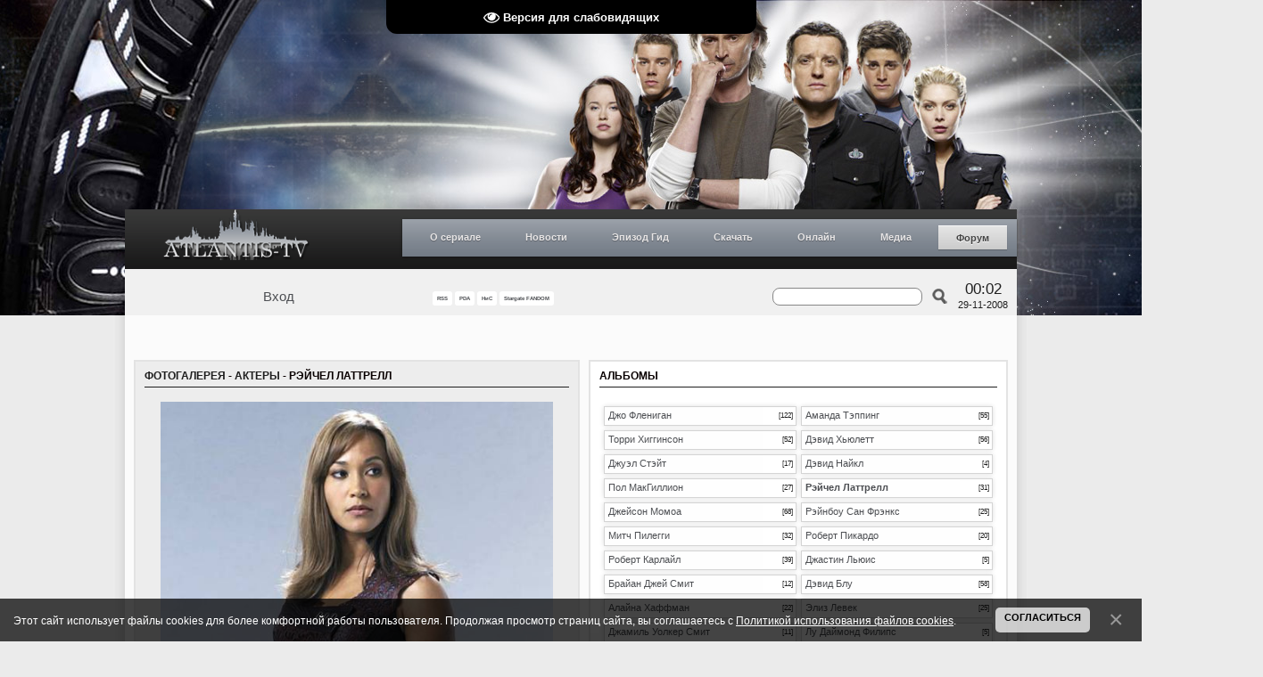

--- FILE ---
content_type: text/html; charset=UTF-8
request_url: https://www.atlantis-tv.ru/photo/10-0-2167
body_size: 21123
content:
<!DOCTYPE HTML PUBLIC "-//W3C//DTD HTML 4.01 Transitional//EN" "http://www.w3.org/TR/html4/loose.dtd">
<html>
 <head>
 <title>Фотогалерея - ATLANTIS-TV (АТВ) &#124; ЛУЧШИЙ РУССКОЯЗЫЧНЫЙ ФАН-САЙТ ТЕЛЕФРАНШИЗЫ «ЗВЁЗДНЫЕ ВРАТА» («STARGATE»), 23.11.2007 - 2019</title>
 <meta name="description" content="Все о телесериале «Звёздные врата» (Stargate). Все самые свежие новости, общение, статьи об актерах, эпизод гид, онлайн просмотр и многое другое.">
 <meta name="keywords" content="stargate, stargate atlantis, stargate universe, atlantis, universe, gate, star gate, sga, sgu, destiny, online, download, serial, syfy, atlantis-tv, amanda tapping, joe flanigan, torri higginson, rainbow sun francks, rachel luttrell, david hewlett, paul mcgillion, kavan smith, mitch pileggi, robert picardo, jason momoa, david nykl, jewel staite, robert carlyle, lou diamond phillips, david blue, brian j. smith, jamil walker smith, ming-na, justin louis, louis ferreira, elaina huffman, elyse evesque, звёздные врата, звездные врата, звёздные врата атлантида, звёздные врата атлантиды, звёздные врата атлантис, звёздные врата вселенная, звездные врата атлантида, звездные врата атлантиды, звездные врата атлантис, звездные врата вселенная, атлантида, атлантис, вселенная, скачать, смотреть, онлайн, сайт, фан-сайт, сериал, галактика пегас, древние, асгарды, азгарды, репликаторы, рейфы, судьба, лантия, лантийцы, саманта картер, элизабет вейр, джон шеппард, родни маккей, дженнифер келлер, радек зеленка, карсон бекетт, тейла эммаган, ронон декс, ричард вулси, эйден форд, стивен колдвелл, эван лорн, николас раш, эверетт янг, мэтью скотт, элай уоллес, тамара йохансен, телфорд, хлоя армстронг, рональд грир, камилла рэй, роберт карлайл, джастин льюис, брайан джей смит, дэвид блу, алайна хаффман, лу даймонд филипс, элиз левеске, джамиль уолкер смит, минг-на, аманда тэппинг, торри хиггинсон, джо флениган, дэвид хьюлетт, джуель стейт, дэвид найкл, пол макгиллион, рэйчел латтрелл, джейсон момоа, роберт пикардо, рэйнбоу сан фрэнкс, митч пилегги, каван смит, атлантис-тв, обои, фотографии, промо, новости, интервью, общение, фан-арт, фан-видео, фан-фикшн, субтитры, зоряна брама">
 
 <link type="text/css" rel="StyleSheet" href="/_st/my.css?time=1565464280" />
 <link type="text/css" rel="StyleSheet" href="/menustyle.css" />
 <!--[if gte IE 8]>
 <link type="text/css" rel="StyleSheet" href="/styleie8.css" />
 <![endif]-->
 <!--[if IE 7]>
 <link type="text/css" rel="StyleSheet" href="/styleie7.css" />
 <![endif]-->
 <!--[if lte IE 6]>
 <link type="text/css" rel="StyleSheet" href="/styleie6.css" />
 <![endif]-->
 <script type="text/javascript" src="/js/scripts.js"></script>
 <script type="text/javascript" src="/share/share.js"></script>
 
	<link rel="stylesheet" href="/.s/src/base.min.css" />
	<link rel="stylesheet" href="/.s/src/layer3.min.css" />

	<script src="/.s/src/jquery-1.12.4.min.js"></script>
	
	<script src="/.s/src/uwnd.min.js"></script>
	<script src="//s765.ucoz.net/cgi/uutils.fcg?a=uSD&ca=2&ug=999&isp=1&r=0.00976242817808171"></script>
	<link rel="stylesheet" href="/.s/src/fancybox5/dist/css/fancybox5.min.css" />
	<link rel="stylesheet" href="/.s/src/photo.css" />
	<link rel="stylesheet" href="/.s/src/photopage.min.css" />
	<link rel="stylesheet" href="/.s/src/socCom.min.css" />
	<link rel="stylesheet" href="/.s/src/social.css" />
	<script src="/.s/src/photopage.min.js"></script>
	<script async type="module" src="/.s/src/fancybox5/dist/js/chunks/uFancy-runtime.min.js"></script>
	<script async type="module" src="/.s/src/fancybox5/dist/js/vendors/fancybox5.min.js"></script>
	<script type="module" src="/.s/src/fancybox5/dist/js/uFancy.min.js"></script>
	<script src="/.s/src/bottomInfo.min.js"></script>
	<script src="/.s/src/socCom.min.js"></script>
	<script src="/.s/src/visually_impaired.min.js"></script>
	<script src="//sys000.ucoz.net/cgi/uutils.fcg?a=soc_comment_get_data&site=aatlantis"></script>
	<script async defer src="https://www.google.com/recaptcha/api.js?onload=reCallback&render=explicit&hl=ru"></script>
	<script>
/* --- UCOZ-JS-DATA --- */
window.uCoz = {"module":"photo","ssid":"023610351213763634040","language":"ru","bottomInfoData":[{"id":"cookiePolicy","message":230038,"button":230039,"cookieKey":"cPolOk","class":""}],"country":"US","sign":{"230039":"Согласиться","230038":"Этот сайт использует файлы cookies для более комфортной работы пользователя. Продолжая просмотр страниц сайта, вы соглашаетесь с <a href=/index/cookiepolicy target=_blank >Политикой использования файлов cookies</a>.","5255":"Помощник","7287":"Перейти на страницу с фотографией."},"site":{"id":"aatlantis","domain":"atlantis-tv.ru","host":"atlantis.ucoz.ua"},"uLightboxType":1,"layerType":3};
/* --- UCOZ-JS-CODE --- */
	var uhe    = 1;
	var lng    = 'ru';
	var has    = 0;
	var imgs   = 1;
	var bg     = 1;
	var hwidth = 0;
	var bgs    = [1, 2 ];
	var fonts  = [18,20,22,24,26,28];
	var eyeSVG = '<?xml version="1.0" encoding="utf-8"?><svg width="18" height="18" viewBox="0 0 1750 1750" xmlns="http://www.w3.org/2000/svg"><path fill="#ffffff" d="M1664 960q-152-236-381-353 61 104 61 225 0 185-131.5 316.5t-316.5 131.5-316.5-131.5-131.5-316.5q0-121 61-225-229 117-381 353 133 205 333.5 326.5t434.5 121.5 434.5-121.5 333.5-326.5zm-720-384q0-20-14-34t-34-14q-125 0-214.5 89.5t-89.5 214.5q0 20 14 34t34 14 34-14 14-34q0-86 61-147t147-61q20 0 34-14t14-34zm848 384q0 34-20 69-140 230-376.5 368.5t-499.5 138.5-499.5-139-376.5-368q-20-35-20-69t20-69q140-229 376.5-368t499.5-139 499.5 139 376.5 368q20 35 20 69z"/></svg>';
	jQuery(function ($) {
		document.body.insertAdjacentHTML('afterBegin', '<a id="uhvb" class="in-body top-centered " style="background-color:#000000; color:#ffffff; " href="javascript:;" onclick="uvcl();" itemprop="copy">'+eyeSVG+' <b>Версия для слабовидящих</b></a>');
		uhpv(has);
	});
	

		function eRateEntry(select, id, a = 65, mod = 'photo', mark = +select.value, path = '', ajax, soc) {
			if (mod == 'shop') { path = `/${ id }/edit`; ajax = 2; }
			( !!select ? confirm(select.selectedOptions[0].textContent.trim() + '?') : true )
			&& _uPostForm('', { type:'POST', url:'/' + mod + path, data:{ a, id, mark, mod, ajax, ...soc } });
		}

		function updateRateControls(id, newRate) {
			let entryItem = self['entryID' + id] || self['comEnt' + id];
			let rateWrapper = entryItem.querySelector('.u-rate-wrapper');
			if (rateWrapper && newRate) rateWrapper.innerHTML = newRate;
			if (entryItem) entryItem.querySelectorAll('.u-rate-btn').forEach(btn => btn.remove())
		}
function loginPopupForm(params = {}) { new _uWnd('LF', ' ', -250, -100, { closeonesc:1, resize:1 }, { url:'/index/40' + (params.urlParams ? '?'+params.urlParams : '') }) }
function reCallback() {
		$('.g-recaptcha').each(function(index, element) {
			element.setAttribute('rcid', index);
			
		if ($(element).is(':empty') && grecaptcha.render) {
			grecaptcha.render(element, {
				sitekey:element.getAttribute('data-sitekey'),
				theme:element.getAttribute('data-theme'),
				size:element.getAttribute('data-size')
			});
		}
	
		});
	}
	function reReset(reset) {
		reset && grecaptcha.reset(reset.previousElementSibling.getAttribute('rcid'));
		if (!reset) for (rel in ___grecaptcha_cfg.clients) grecaptcha.reset(rel);
	}
/* --- UCOZ-JS-END --- */
</script>

	<style>.UhideBlock{display:none; }</style>
	<script type="text/javascript">new Image().src = "//counter.yadro.ru/hit;noadsru?r"+escape(document.referrer)+(screen&&";s"+screen.width+"*"+screen.height+"*"+(screen.colorDepth||screen.pixelDepth))+";u"+escape(document.URL)+";"+Date.now();</script>
</head>
 
 <!--U1BODY1Z--><script type="text/javascript">
 //<![CDATA[
 random_background(
 "/img/header_sg1.jpg",
 "/img/header_sga.jpg",
 "/img/header_sgu.jpg"
 )
 //]]>
</script><!--/U1BODY1Z-->
 <div class="page_wrap">
 <div class="cont_wrap">
 <!--U1AHEADER1Z--><script type="text/javascript">var dtm=convertTS('1227957937');</script>
<div class="header">
 <div class="header_t">
 <a class="logo" href="/" title="Главная страница"></a>
 <div class="menu">
 <ul id="nav">
 <li><a href="#">О сериале</a>
 <ul>
 <li><a href="/index/0-93">Звёздные врата, 1994 г.в.<br>(оригинальный фильм)</a></li>
 <li><a href="#">Звёздные врата<br>Первый отряд</a>
 <ul>
 <li><a href="/index/0-94">О сериале</a></li>
 <li><a href="#">Полнометр. фильмы</a>
 <ul>
 <li><a href="/index/0-97">Ковчег истины</a></li>
 <li><a href="/index/0-98">Континуум</a></li>
 <li><a href="/index/0-99">Революция</a></li>
 </ul>
 </li>
 <li><a href="/index/0-129">Персонажи</a></li>
 <li><a href="/index/0-137">Расы и народы</a></li>
 <li><a href="#">Технологии</a></li>
 <li><a href="/index/0-135">Космические корабли</a></li>
 <li><a href="/index/0-139">Планеты</a></li>
 </ul>
 </li>
 <li><a href="#">Звёздные врата<br>Атлантида</a>
 <ul>
 <li><a href="/index/0-95">О сериале</a></li>
 <li><a href="#">Полнометр. фильмы</a>
 <ul>
 <li><a href="/index/0-100">Вымирание</a></li>
 </ul> 
 <li><a href="/index/0-101">Персонажи</a></li>
 <li><a href="/index/0-102">Расы и народы</a></li>
 <li><a href="/index/0-103">Космические корабли</a></li>
 <li><a href="/publ/5">Технологии</a></li>
 <li><a href="/photo/96">Технический журнал</a></li>
 <li><a href="/index/0-141">Планеты</a></li>
 </ul> 
 </li>
 <li><a href="#">Звёздные врата<br>Вселенная</a>
 <ul>
 <li><a href="/index/0-96">О сериале</a></li>
 <li><a href="/index/0-105">Персонажи</a></li>
 <li><a href="/news/1-0-11">Дневник Илая</a></li> 
 <li><a href="/index/0-106">Расы и народы</a></li>
 <li><a href="/publ/51">Технологии</a></li>
 <li><a href="/index/0-108">Космические корабли</a></li>
 <li><a href="/index/0-142">Планеты</a></li>
 </ul> 
 </li>
 </ul>
 </li>
 <li><a href="#">Новости</a> 
 <ul>
 <li><a href="/news/1-0-1">Atlantis-TV</a>
 <ul><li><a href="/forum/7-4123-0-17">Обновления на сайте<br>колонка на форуме</a></li>
 <li><a href="/forum/33-4418-0-17">SG: Новости и Спойлеры<br>колонка на форуме</a></li>
 <li><a href="/forum/48-3810-0-17">SG Моды: Новости<br>колонка на форуме</a></li>
 </ul></li>
 <li><a href="/news/1-0-3">Stargate SG-1</a></li>
 <li><a href="/news/1-0-4">Stargate Atlantis</a></li>
 <li><a href="/news/1-0-2">Stargate Universe</a></li>
 <li><a href="/news/1-0-6">The Movie (Фильмы)</a></li>
 <li><a href="/news/1-0-15">Тёмная материя</a></li>
 <li><a href="/news/1-0-7">Видеоигры</a></li>
 <hr style="width: 80%; opacity: 0.5; filter: alpha(opacity=50);" />
 <li><a href="/news/1-0-12">Актеры</a></li>
 <li><a href="/news/1-0-14">Обзоры</a></li>
 <li><a href="/news/1-0-10">Фан-зона</a></li>
 <li><a href="/news/1-0-9">Интервью</a></li>
 <li><a href="/news/1-0-13">Создатели</a></li>
 <li><a href="/news/1-0-8">Это интересно</a></li>
 <li><a href="/nis/">Лента быстрых новостей</a></li>
 </ul>
 </li>
 <li><a href="#">Эпизод Гид</a>
 <ul>
 <li><a href="#">Звёздные врата<br>Первый отряд</a>
 <ul>
 <li><a href="/publ/35">1 сезон</a></li>
 <li><a href="/publ/39">2 сезон</a></li>
 <li><a href="/publ/40">3 сезон</a></li>
 <li><a href="/publ/41">4 сезон</a></li>
 <li><a href="/publ/42">5 сезон</a></li>
 <li><a href="/publ/43">6 сезон</a></li>
 <li><a href="/publ/44">7 сезон</a></li>
 <li><a href="/publ/45">8 сезон</a></li>
 <li><a href="/publ/46">9 сезон</a></li>
 <li><a href="/publ/47">10 сезон</i></a></li>
 </ul>
 </li>
 <li><a href="#">Звёздные врата<br>Атлантида</a>
 <ul>
 <li><a href="/publ/9">1 сезон</a></li>
 <li><a href="/publ/10">2 сезон</a></li>
 <li><a href="/publ/11">3 сезон</a></li>
 <li><a href="/publ/12">4 сезон</a></li>
 <li><a href="/publ/13">5 сезон</a></li>
 </ul> 
 </li>
 <li><a href="#">Звёздные врата<br>Вселенная</a>
 <ul> 
 <li><a href="/publ/33">1 сезон</a></li>
 <li><a href="/publ/34">2 сезон</a></li>
 </ul>
 </li>
 </ul>
 </li>
 <li><a href="#">Скачать</a>
 <ul>
 <li><a href="/publ/59">Субтитры</a>
 <ul>
 <li><a href="/publ/54-1-0-361">Звёздные врата<br>Атлантида</a></li>
 <li><a href="/publ/53-1-0-366">Звёздные врата<br>Вселенная</a></li>
 </ul> 
 </li>
 <li><a href="/publ/54">Саундтреки</a>
 <ul>
 <li><a href="/publ/59-1-0-355">Звёздные врата<br>Первый отряд</a></li>
 <li><a href="/publ/54-1-0-362">Звёздные врата<br>Атлантида</a></li>
 <li><a href="/publ/53-1-0-367">Звёздные врата<br>Вселенная</a></li>
 </ul> 
 </li>
 <li><a href="/publ/53">DVD обложки</a>
 <ul> 
 <li><a href="/forum/30-704-1">Звёздные врата<br>Первый отряд</a></li>
 <li><a href="/forum/34-705-1">Звёздные врата<br>Атлантида</a></li>
 <li><a href="/forum/33-3706">Звёздные врата<br>Вселенная</a></li>
 </ul>
 </li>
 <li><a href="/publ/61">Прочее</a></li>
 </ul> 
 </li>
 <li><a href="#">Онлайн</a>
 <ul>
 <li><a href="/index/0-109">Звёздные врата, 1994 г.в.<br>(оригинальный фильм)</a></li>
 <li><a href="#">Звёздные врата<br>Первый отряд</a>
 <ul>
 <li><a href="/index/0-110">1 сезон</a></li>
 <li><a href="/index/0-111">2 сезон</a></li>
 <li><a href="/index/0-112">3 сезон</a></li>
 <li><a href="/index/0-113">4 сезон</a></li>
 <li><a href="/index/0-114">5 сезон</a></li>
 <li><a href="/index/0-115">6 сезон</a></li>
 <li><a href="/index/0-116">7 сезон</a></li>
 <li><a href="/index/0-117">8 сезон</a></li>
 <li><a href="/index/0-118">9 сезон</a></li>
 <li><a href="/index/0-119">10 сезон</a></li>
 <li><a href="/index/0-120">Фильмы</a></li>
 </ul> 
 </li>
 <li><a href="#">Звёздные врата<br>Атлантида</a>
 <ul>
 <li><a href="/index/0-121">1 сезон</a></li>
 <li><a href="/index/0-122">2 сезон</a></li>
 <li><a href="/index/0-123">3 сезон</a></li>
 <li><a href="/index/0-124">4 сезон</a></li>
 <li><a href="/index/0-125">5 сезон</a></li>
 </ul> 
 </li>
 <li><a href="#">Звёздные врата<br>Вселенная</a>
 <ul> 
 <li><a href="/index/0-126">1 сезон</a></li>
 <li><a href="/index/0-127">2 сезон</a></li>
 <li><a href="/video/vic/vehb_ehpizody">Вэб-эпизоды</a></li> 
 <li><a href="/news/2010-02-24-481">Удаленные сцены</a></li> 
 </ul>
 </li>
 <li><a href="/index/0-128">Документальные фильмы</a></li>
 </ul>
 </li>
 <li><a href="#">Медиа</a>
 <ul><li><a href="/photo/">Фотогалерея</a></li>
 <li><a href="/video/">Видеогалерея</a></li>
 </ul>
 </li>
 <li class="current"><a href="http://www.atlantis-tv.ru/forum/">Форум</a></li>
 
 </ul>
 
 </div>
 </div>
 <div class="header_b">
 <div class="loginForm">
 
 <div class="loggedIn">
<a href="#" onclick="login_ajax();">Вход</a> 
<script> 
 function login_ajax(){new _uWnd('login_ajax','Вход',300,150,{align:1,shadow:1,close:1,autosize:0,resize:0}, $("#logins").html() )} 
</script> 
<div id="logins" style="display:none;"> 
<div id="uidLogForm" class="auth-block" align="center">
				<div id="uidLogButton" class="auth-block-social">
					<div class="login-button-container"><button class="loginButton" onclick="window.open('https://login.uid.me/?site=aatlantis&d=www.atlantis-tv.ru&amp;ref='+escape(location.protocol + '//' + ('www.atlantis-tv.ru' || location.hostname) + location.pathname + ((location.hash ? (location.search ? location.search + '&' : '?') + 'rnd=' + Date.now() + location.hash : (location.search || '' )))),'uidLoginWnd','width=580,height=450,resizable=yes,titlebar=yes')">Войти через uID</button></div>
					<div class="auth-social-list"></div>
					<div class="auth-block-switcher">
						<a href="javascript:;" class="noun" onclick="document.getElementById('uidLogButton').style.display='none';document.getElementById('baseLogForm').style.display='';" title="Используйте, если окно авторизации через uID не открывается">Старая форма входа</a>
					</div>
				</div>
				<div id="baseLogForm" class="auth-block-base" style="display:none">
		<script>
		sendFrm549553 = function( form, data = {} ) {
			var o   = $('#frmLg549553')[0];
			var pos = _uGetOffset(o);
			var o2  = $('#blk549553')[0];
			document.body.insertBefore(o2, document.body.firstChild);
			$(o2).css({top:(pos['top'])+'px',left:(pos['left'])+'px',width:o.offsetWidth+'px',height:o.offsetHeight+'px',display:''}).html('<div align="left" style="padding:5px;"><div class="myWinLoad"></div></div>');
			_uPostForm(form, { type:'POST', url:'/index/sub/', data, error:function() {
				$('#blk549553').html('<div align="" style="padding:10px;"><div class="myWinLoadSF" title="Невозможно выполнить запрос, попробуйте позже"></div></div>');
				_uWnd.alert('<div class="myWinError">Невозможно выполнить запрос, попробуйте позже</div>', '', {w:250, h:90, tm:3000, pad:'15px'} );
				setTimeout("$('#blk549553').css('display', 'none');", '1500');
			}});
			return false
		}
		
		</script>

		<div id="blk549553" style="border:1px solid #CCCCCC;position:absolute;z-index:82;background:url('/.s/img/fr/g.gif');display:none;"></div>

		<form id="frmLg549553" class="login-form local-auth" action="/index/sub/" method="post" onsubmit="return sendFrm549553(this)" data-submitter="sendFrm549553">
			
<table border="0" cellspacing="1" cellpadding="0" width="100%">

<tr><td width="20%" nowrap="nowrap">E-mail:</td><td><input class="loginField" type="text" name="user" value="" size="20" style="width:100%;" maxlength="50"/></td></tr>
<tr><td>Пароль:</td><td><input class="loginField" type="password" name="password" size="20" style="width:100%" maxlength="15"/></td></tr>
</table>
<table border="0" cellspacing="1" cellpadding="0" width="100%">
<tr><td nowrap><input id="rementry" type="checkbox" name="rem" value="1" checked="checked"/><label for="rementry">запомнить</label> </td><td align="right" valign="top"><input class="loginButton" name="sbm" type="submit" value="Вход"/></td></tr>
<tr><td colspan="2"><div style="font-size:7pt;text-align:center;"><a href="javascript:;" rel="nofollow" onclick="new _uWnd('Prm','Напоминание пароля',300,130,{ closeonesc:1 },{url:'/index/5'});return false;">Забыл пароль</a></div></td></tr>
</table>

			<input type="hidden" name="a"    value="2" />
			<input type="hidden" name="ajax" value="1" />
			<input type="hidden" name="rnd"  value="553" />
			
			
		</form></div></div>
</div>
 </div>
 
 </div>
 <div class="submenu">
 <a href="https://www.atlantis-tv.ru/photo/rss/" title="RSS-канал главной ленты новостей" target="_blank" style="font-size:6px;"><b>RSS</b></a>
 <a href="/pda" title="Мобильная версия" target="_self" style="font-size:6px;"><b>PDA</b></a>
 <a href="/nis/" name="Новости и Спойлеры" title="Новости и Спойлеры" target="_self" style="font-size:6px; a {color: red; background: #ffc; padding: 2px; text-decoration: none; font-weight: bold;}; a:link {color: red; background: #ffc; padding: 2px; text-decoration: none; font-weight: bold;}; a:visited {color: red; background: #ffc; padding: 2px; text-decoration: none; font-weight: bold;}; a:active {color: red; background: #ffc; padding: 2px; text-decoration: none; font-weight: bold;}; a:hover {color: red; background: #ffc; padding: 2px; text-decoration: underline; font-weight: bold;}";"><b>НиС</b></a>
 <a href="//stargate.fandom.com/wiki/User:Atlantistvru" name="Stargate Fandom" title="Stargate Fandom: Atlantistvru profile" target="_blank" style="font-size:6px;"><b>Stargate FANDOM</b></a>
 </div>
<div>
<div class="lc-footer-lpc__socials-wrapper lc-footer-lpc__socials-wrapper_align_justify">
<div class="lc-social lc-social_align_center">
<div class="lc-social__items-list">
<a class="Link link lc-link lc-social__item lc-social__item_theme_icon" href="https://www.facebook.com/atlantistvru" target="_blank" data-clickable="true" rel="noopener" data-log-node="0--100">
<div class="lc-social__icon lc-social__icon_iconType_facebook-round-colorful lc-social__icon_shape_round lc-social__icon_size_m lc-social__icon_theme_icon"></div></a>

<a class="Link link lc-link lc-social__item lc-social__item_theme_icon" href="https://twitter.com/atlantistvru" target="_blank" data-clickable="true" rel="noopener" data-log-node="0--100"><div class="lc-social__icon lc-social__icon_iconType_twitter-round-colorful lc-social__icon_shape_round lc-social__icon_size_m lc-social__icon_theme_icon"></div></a>

<a class="Link link lc-link lc-social__item lc-social__item_theme_icon" href="https://www.youtube.com/user/Atlantistvru" target="_blank" data-clickable="true" rel="noopener" data-log-node="0--100"><div class="lc-social__icon lc-social__icon_iconType_youtube-round-colorful lc-social__icon_shape_round lc-social__icon_size_m lc-social__icon_theme_icon"></div></a>
</div>
</div>
</div>
 </div>
 <div class="time">
 <div class="clock">00:02</div>
 <div class="date"><script type="text/javascript">document.write(dtm['day']+'-'+dtm['mon']+'-'+dtm['year'])</script></div>
 </div>
 
 
		<div class="searchForm">
			<form onsubmit="this.sfSbm.disabled=true" method="get" style="margin:0" action="/search/">
				<div align="center" class="schQuery">
					<input type="text" name="q" maxlength="30" size="20" class="queryField" />
				</div>
				<div align="center" class="schBtn">
					<input type="submit" class="searchSbmFl" name="sfSbm" value="Найти" />
				</div>
				<input type="hidden" name="t" value="0">
			</form>
		</div>
 
 </div>
 </div><!--/U1AHEADER1Z-->
 <div class="shadow_left">
 <div class="shadow_right">
 
 <!-- <middle> -->
 <div class="content">
 <div class="left_column">
 <div class="block">
 <div class="title">
 <a class="entryTitleLink" href="/photo">Фотогалерея</a> - <a class="entryTitleLink" href="/photo/29">Актеры</a> - Рэйчел Латтрелл
 <hr />
 </div>
 <div class="clear"></div>
 <!-- <body> -->
 <div class="content_body">
 
 <div class="photo_lg">
 <a id="photo_lg" href="/photo/10-0-2167-3?1768856573" target="_blank"><span id="phtmDiv35"><span id="phtmSpan35" style="position:relative"><img   id="p677508748" border="0" src="/_ph/10/2/677508748.jpg?1768856573" /></span></span></a>
 <a href="/photo/10-0-2167-3?1768856573" target="_blank">Просмотреть фотографию в реальном размере</a>
 </div>
 <div class="photo_info">
 <div>Просмотров: 2044 | Размеры: 540x360px/17.3Kb</div>
 <div style="padding-top: 4px;">
 Дата: 29 Ноября 2008
  | Добавил: <a href="javascript:;" rel="nofollow" onclick="window.open('/index/8-1', 'up1', 'scrollbars=1,top=0,left=0,resizable=1,width=700,height=375'); return false;">Atlantis</a>
 
 </div>
 </div>
 
 <style type="text/css">
		#phtOtherThumbs {margin-bottom: 10px;}
		#phtOtherThumbs td {font-size: 0;}
		#oldPhotos {position: relative;overflow: hidden;}
		#leftSwch {display:block;width:22px;height:46px;background: transparent url('/.s/img/photopage/photo-arrows.png') no-repeat;}
		#rightSwch {display:block;width:22px;height:46px;background: transparent url('/.s/img/photopage/photo-arrows.png') no-repeat -22px 0;}
		#leftSwch:hover, #rightSwch:hover {opacity: .8;filter: alpha(opacity=80);}
		#phtOtherThumbs img {vertical-align: middle;}
		.photoActiveA img {}
		.otherPhotoA img {opacity: 0.5; filter: alpha(opacity=50);-webkit-transition: opacity .2s .1s ease;transition: opacity .2s .1s ease;}
		.otherPhotoA:hover img {opacity: 1; filter: alpha(opacity=100);}
		#phtOtherThumbs .ph-wrap {display: inline-block;vertical-align: middle;background: url(/.s/img/photopage/opacity02.png);}
		.animate-wrap {position: relative;left: 0;}
		.animate-wrap .ph-wrap {margin: 0 3px;}
		#phtOtherThumbs .ph-wrap, #phtOtherThumbs .ph-tc {/*width: 140px;height: 134px;*/width: auto;}
		.animate-wrap a {display: inline-block;width:  33.3%;*width: 33.3%;*zoom: 1;position: relative;}
		#phtOtherThumbs .ph-wrap {background: none;display: block;}
		.animate-wrap img {width: 100%;}
	</style>

	<script>
	$(function( ) {
		if ( typeof($('#leftSwch').attr('onclick')) === 'function' ) {
			$('#leftSwch').click($('#leftSwch').attr('onclick'));
			$('#rightSwch').click($('#rightSwch').attr('onclick'));
		} else {
			$('#leftSwch').click(new Function($('#leftSwch').attr('onclick')));
			$('#rightSwch').click(new Function($('#rightSwch').attr('onclick')));
		}
		$('#leftSwch').removeAttr('onclick');
		$('#rightSwch').removeAttr('onclick');
	});

	function doPhtSwitch(n,f,p,d ) {
		if ( !f){f=0;}
		$('#leftSwch').off('click');
		$('#rightSwch').off('click');
		var url = '/photo/10-0-0-10-'+n+'-'+f+'-'+p;
		$.ajax({
			url: url,
			dataType: 'xml',
			success: function( response ) {
				try {
					var photosList = [];
					photosList['images'] = [];
					$($('cmd', response).eq(0).text()).find('a').each(function( ) {
						if ( $(this).hasClass('leftSwitcher') ) {
							photosList['left'] = $(this).attr('onclick');
						} else if ( $(this).hasClass('rightSwitcher') ) {
							photosList['right'] = $(this).attr('onclick');
						} else {photosList['images'].push(this);}
					});
					photosListCallback.call(photosList, photosList, d);
				} catch(exception ) {
					throw new TypeError( "getPhotosList: server response does not seems to be a valid uCoz XML-RPC code: " . response );
				}
			}
		});
	}

	function photosListCallback(photosList, direction ) {
		var dirSign;
		var imgWrapper = $('#oldPhotos'); // CHANGE this if structure of nearest images changes!
		var width = imgWrapper.width();
		imgWrapper.width(width);
		imgWrapper = imgWrapper.find(' > span');
		newImg = $('<span/>', {
			id: 'newImgs'
		});
		$.each(photosList['images'], function( ) {
			newImg.append(this);
		});
		if ( direction == 'right' ) {
			dirSign = '-';
			imgWrapper.append(newImg);
		} else {
			dirSign = '+';
			imgWrapper.prepend(newImg).css('left', '-' + width + 'px');
		}
		newImg.find('a').eq(0).unwrap();
		imgWrapper.animate({left: dirSign + '=' + width + 'px'}, 400, function( ) {
			var oldDelete = imgWrapper.find('a');
			if ( direction == 'right') {oldDelete = oldDelete.slice(0, 3);}
			else {oldDelete = oldDelete.slice(-3);}
			oldDelete.remove();
			imgWrapper.css('left', 0);
			try {
				if ( typeof(photosList['left']) === 'function' ) {
					$('#leftSwch').click(photosList['left']);
					$('#rightSwch').click(photosList['right']);
				} else {
					$('#leftSwch').click(new Function(photosList['left']));
					$('#rightSwch').click(new Function(photosList['right']));
				}
			} catch(exception ) {
				if ( console && console.log ) console.log('Something went wrong: ', exception);
			}
		});
	}
	</script>
	<div id="phtOtherThumbs" class="phtThumbs"><table border="0" cellpadding="0" cellspacing="0"><tr><td><a id="leftSwch" class="leftSwitcher" href="javascript:;" rel="nofollow" onclick="doPhtSwitch('24','1','2167', 'left');"></a></td><td align="center" style="white-space: nowrap;"><div id="oldPhotos"><span class="animate-wrap"><a class="otherPhotoA" href="https://www.atlantis-tv.ru/photo/10-0-2168"><span class="ph-wrap"><span class="ph-tc"><img   border="0"  class="otherPhoto" src="/_ph/10/1/449118956.jpg?1768856573" /></span></span></a> <a class="photoActiveA" href="https://www.atlantis-tv.ru/photo/10-0-2167"><span class="ph-wrap"><span class="ph-tc"><img   border="0"  class="photoActive" src="/_ph/10/1/677508748.jpg?1768856573" /></span></span></a> <a class="otherPhotoA" href="https://www.atlantis-tv.ru/photo/10-0-2166"><span class="ph-wrap"><span class="ph-tc"><img   border="0"  class="otherPhoto" src="/_ph/10/1/900383674.jpg?1768856573" /></span></span></a> </span></div></td><td><a href="javascript:;" rel="nofollow" id="rightSwch" class="rightSwitcher" onclick="doPhtSwitch('26','2','2167', 'right');"></a></td></tr></table></div>
 <div class="foto_other"><a class="photoOtherLink" href="https://www.atlantis-tv.ru/photo/10-0-2168"><span id="prevPh">&laquo; Предыдущая</span></a>&nbsp; | <a class="photoOtherLink" href="https://www.atlantis-tv.ru/photo/10-0-2172">21</a>  <a class="photoOtherLink" href="https://www.atlantis-tv.ru/photo/10-0-2171">22</a>  <a class="photoOtherLink" href="https://www.atlantis-tv.ru/photo/10-0-2170">23</a>  <a class="photoOtherLink" href="https://www.atlantis-tv.ru/photo/10-0-2169">24</a>  <a class="photoOtherLink" href="https://www.atlantis-tv.ru/photo/10-0-2168">25</a>  [<b>26</b>]  <a class="photoOtherLink" href="https://www.atlantis-tv.ru/photo/10-0-2166">27</a>  <a class="photoOtherLink" href="https://www.atlantis-tv.ru/photo/10-0-1206">28</a>  <a class="photoOtherLink" href="https://www.atlantis-tv.ru/photo/10-0-1205">29</a>  <a class="photoOtherLink" href="https://www.atlantis-tv.ru/photo/10-0-66">30</a>  <a class="photoOtherLink" href="https://www.atlantis-tv.ru/photo/10-0-44">31</a> |&nbsp; <a class="photoOtherLink" href="https://www.atlantis-tv.ru/photo/10-0-2166"><span id="nextPh">Следующая &raquo;</span></a></div>
 
 
 
 <div style="float: left;"><b>Всего комментариев:</b> 0</div>
 <div class="news_share"><div class="shareinit"></div><script type="text/javascript">share('/share/')</script></div>
 <div class="clear"></div>
 <!--U1REKLAMA1Z--><div align="center" style="padding-bottom:0px;">
</div><!--/U1REKLAMA1Z-->
 <div class="com_ie"><script>
				function spages(p, link) {
					!!link && location.assign(atob(link));
				}
			</script>
			<div id="comments"></div>
			<div id="newEntryT"></div>
			<div id="allEntries"></div>
			<div id="newEntryB"></div>
			<script>
				(function() {
					'use strict';
					var commentID = ( /comEnt(\d+)/.exec(location.hash) || {} )[1];
					if (!commentID) {
						return window.console && console.info && console.info('comments, goto page', 'no comment id');
					}
					var selector = '#comEnt' + commentID;
					var target = $(selector);
					if (target.length) {
						$('html, body').animate({
							scrollTop: ( target.eq(0).offset() || { top: 0 } ).top
						}, 'fast');
						return window.console && console.info && console.info('comments, goto page', 'found element', selector);
					}
					$.get('/index/802', {
						id: commentID
					}).then(function(response) {
						if (!response.page) {
							return window.console && console.warn && console.warn('comments, goto page', 'no page within response', response);
						}
						spages(response.page);
						setTimeout(function() {
							target = $(selector);
							if (!target.length) {
								return window.console && console.warn && console.warn('comments, goto page', 'comment element not found', selector);
							}
							$('html, body').animate({
								scrollTop: ( target.eq(0).offset() || { top: 0 } ).top
							}, 'fast');
							return window.console && console.info && console.info('comments, goto page', 'scrolling to', selector);
						}, 500);
					}, function(response) {
						return window.console && console.error && console.error('comments, goto page', response.responseJSON);
					});
				})();
			</script>
		</div>
 <div class="clear"></div>
 <div class="comments_selector"></div>
 
 
 
 <form name="socail_details" id="socail_details" onsubmit="return false;">
						   <input type="hidden" name="social" value="">
						   <input type="hidden" name="data" value="">
						   <input type="hidden" name="id" value="2167">
						   <input type="hidden" name="ssid" value="023610351213763634040">
					   </form><div id="postFormContent" class="">
		<form method="post" name="addform" id="acform" action="/index/" onsubmit="return addcom(this)" class="photo-com-add" data-submitter="addcom"><script>
		function _dS(a){var b=a.split(''),c=b.pop();return b.map(function(d){var e=d.charCodeAt(0)-c;return String.fromCharCode(32>e?127-(32-e):e)}).join('')}
		var _y8M = _dS('>kprwv"v{rg?$jkffgp$"pcog?$uqu$"xcnwg?$:34686674$"1@2');
		function addcom( form, data = {} ) {
			if (document.getElementById('addcBut')) {
				document.getElementById('addcBut').disabled = true;
			} else {
				try { document.addform.submit.disabled = true; } catch(e) {}
			}

			if (document.getElementById('eMessage')) {
				document.getElementById('eMessage').innerHTML = '<span style="color:#999"><img src="/.s/img/ma/m/i2.gif" border="0" align="absmiddle" width="13" height="13"> Идёт передача данных...</span>';
			}

			_uPostForm(form, { type:'POST', url:'/index/', data })
			return false
		}
document.write(_y8M);</script>
				<div class="mc-widget">
					<script>
						var socRedirect = location.protocol + '//' + ('www.atlantis-tv.ru' || location.hostname) + location.pathname + location.search + (location.hash && location.hash != '#' ? '#reloadPage,' + location.hash.substr(1) : '#reloadPage,gotoAddCommentForm' );
						socRedirect = encodeURIComponent(socRedirect);

						try{var providers = {
		// social comments:
		local     : { name:"Local auth", handler:loginPopupForm, enabled:1 },
		vkontakte : { name:"Вконтакте",  url: "//sys000.ucoz.net/cgi/uutils.fcg?a=soc_comment_auth_vk&ref="+socRedirect, enabled:1 },
		facebook  : { name:"Facebook",   url: "//sys000.ucoz.net/cgi/uutils.fcg?a=soc_comment_auth_fb&ref="+socRedirect, enabled:1 },
		twitter   : { name:"Twitter",    url: "//sys000.ucoz.net/cgi/uutils.fcg?a=soc_comment_auth_tw&ref="+socRedirect, enabled:1 },
		google    : { name:"Google",     handler:googleAuthHandler, url: "//sys000.ucoz.net/cgi/uutils.fcg?a=soc_comment_auth_gp&ref="+socRedirect, enabled:1 },
		yandex    : { name:'Yandex',     url: '/yandex?ref=' + socRedirect, enabled: false },};} catch (e) {}

						function socialRepost(entry_link, message) {
							console.log('Check witch Social network is connected.');

							var soc_type = jQuery("form#acform input[name='soc_type']").val();
							switch (parseInt(soc_type)) {
							case 101:
								console.log('101');
								var newWin = window.open('https://vk.com/share.php?url='+entry_link+'&description='+message+'&noparse=1','window','width=640,height=500,scrollbars=yes,status=yes');
							  break;
							case 102:
								console.log('102');
								var newWin = window.open('https://www.facebook.com/sharer/sharer.php?u='+entry_link+'&description='+encodeURIComponent(message),'window','width=640,height=500,scrollbars=yes,status=yes');
							  break;
							case 103:
								console.log('103');

							  break;
							case 104:
								console.log('104');

							  break;
							case 105:
								console.log('105');

							  break;
							case 106:
								console.log('106');

							  break;
							case 107:
								console.log('107');
								var newWin = window.open('https://twitter.com/intent/tweet?source=webclient&url='+entry_link+'&text='+encodeURIComponent(message)+'&callback=?','window','width=640,height=500,scrollbars=yes,status=yes');
							  break;
							case 108:
								console.log('108');

							  break;
							case 109:
								console.log('109');
								var newWin = window.open('https://plusone.google.com/_/+1/confirm?hl=en&url='+entry_link,'window','width=600,height=610,scrollbars=yes,status=yes');
							  break;
							}
						}

						function updateSocialDetails(type) {
							console.log('updateSocialDetails');
							jQuery.getScript('//sys000.ucoz.net/cgi/uutils.fcg?a=soc_comment_get_data&site=aatlantis&type='+type, function() {
								jQuery("form#socail_details input[name='social']").val(type);
								jQuery("form#socail_details input[name=data]").val(data[type]);
								jQuery("form#acform input[name=data]").val(data[type]);
								_uPostForm('socail_details',{type:'POST',url:'/index/778', data:{'m':'4', 'vi_commID': '', 'catPath': ''}});
							});
						}

						function logoutSocial() {
							console.log('delete cookie');
							delete_msg_cookie();
							jQuery.getScript('//sys000.ucoz.net/cgi/uutils.fcg?a=soc_comment_clear_data&site=aatlantis', function(){window.location.reload();});
						}

						function utf8_to_b64( str) {
							return window.btoa(encodeURIComponent( escape( str )));
						}

						function b64_to_utf8( str) {
							return unescape(decodeURIComponent(window.atob( str )));
						}

						function getCookie(c_name) {
							var c_value = " " + document.cookie;
							var c_start = c_value.indexOf(" " + c_name + "=");
							if (c_start == -1) {
								c_value = null;
							} else {
								c_start = c_value.indexOf("=", c_start) + 1;
								var c_end = c_value.indexOf(";", c_start);
								if (c_end == -1) {
									c_end = c_value.length;
								}
								c_value = unescape(c_value.substring(c_start,c_end));
							}
							return c_value;
						}

						var delete_msg_cookie = function() {
							console.log('delete_msg_cookie');
							document.cookie = 'msg=;expires=Thu, 01 Jan 1970 00:00:01 GMT;';
						};

						function preSaveMessage() {
							var msg = jQuery("form#acform textarea").val();
							if (msg.length > 0) {
								document.cookie = "msg="+utf8_to_b64(msg)+";"; //path="+window.location.href+";
							}
						}

						function googleAuthHandler(social) {
							if (!social) return
							if (!social.enabled || !social.handler) return

							social.window = window.open(social.url, '_blank', 'width=600,height=610');
							social.intervalId = setInterval(function(social) {
								if (social.window.closed) {
									clearInterval(social.intervalId)
									self.location.reload()
								}
							}, 1000, social)
						}

						window.socialCommentsOnSubmit = function() { 
						window.open('https://login.uid.me/?site=aatlantis&d=www.atlantis-tv.ru&amp;ref='+escape(location.protocol + '//' + ('www.atlantis-tv.ru' || location.hostname) + location.pathname + ((location.hash ? ( location.search ? location.search + '&' : '?' ) + 'rnd=' + Date.now() + location.hash : ( location.search || '' )))),'uidLoginWnd','width=580,height=450,resizable=yes,titlebar=yes');
					 };

						(function(jq) {
							jq(document).ready(function() {
								
																
								jQuery(".uf-tooltip a.uf-tt-exit").attr('href','/index/10');
								console.log('ready - update details');
								console.log('scurrent', window.scurrent);
								if (typeof(window.scurrent) != 'undefined' && scurrent > 0 && data[scurrent]) {
									jQuery("#postFormContent").html('<div style="width:100%;text-align:center;padding-top:50px;"><img alt="" src="/.s/img/ma/m/i3.gif" border="0" width="220" height="19" /></div>');

									jQuery("form#socail_details input[name=social]").val(scurrent);
									jQuery("form#socail_details input[name=data]").val(data[scurrent]);
									updateSocialDetails(scurrent);
								}
								jQuery('a#js-ucf-start').on('click', function(event) {
									event.preventDefault();
									if (scurrent == 0) {
										window.open("//sys000.ucoz.net/cgi/uutils.fcg?a=soc_comment_auth",'SocialLoginWnd','width=500,height=350,resizable=yes,titlebar=yes');
									}
								});

								jQuery('#acform a.login-with').on('click', function(event) {
									event.preventDefault();
									let social = providers[ this.dataset.social ];

									if (typeof(social) != 'undefined' && social.enabled == 1) {
										if (social.handler) {
											social.handler(social);
										} else {
											// unetLoginWnd
											let newWin = window.open(social.url, "_blank", 'width=600,height=610,scrollbars=yes,status=yes');
										}
									}
								});
							});
						})(jQuery);
					</script>
				</div>
<div class="uForm uComForm">
 <div class="uauth-small-links uauth-links-set">Войдите: <a href="javascript:;" onclick="window.open('https://login.uid.me/?site=aatlantis&d=www.atlantis-tv.ru&ref='+escape(location.protocol + '//' + ('www.atlantis-tv.ru' || location.hostname) + location.pathname + ((location.hash ? ( location.search ? location.search + '&' : '?' ) + 'rnd=' + Date.now() + location.hash : ( location.search || '' )))),'uidLoginWnd','width=580,height=450,resizable=yes,titlebar=yes');return false;" class="login-with uid" title="Войти через uID" rel="nofollow"><i></i></a></div><div class="uComForm-inner"><span class="ucf-avatar"><img src="/.s/img/icon/social/noavatar.png" alt="avatar" /></span>
 <div class="ucf-content ucf-start-content"><ul class="uf-form ucf-form"><li><textarea class="uf-txt-input commFl js-start-txt" placeholder="Оставьте ваш комментарий..."></textarea>
 </li><li><button class="uf-btn" onclick="preSaveMessage();window.open('/index/800?ref='+window.location.href,'SocialLoginWnd','width=500,height=340,resizable=yes,titlebar=yes');">Отправить</button>
 </li></ul></div>
 </div>
</div><input type="hidden" name="ssid" value="023610351213763634040" />
				<input type="hidden" name="a"  value="36" />
				<input type="hidden" name="m"  value="4" />
				<input type="hidden" name="id" value="2167" />
				
				<input type="hidden" name="soc_type" id="csoc_type" />
				<input type="hidden" name="data" id="cdata" />
			</form>
		</div>
 
 
 </div>
 <!-- 
</body> -->
 </div>
 </div>
 <div class="top_column">
 <div class="block_top">
 <div class="title">
 Альбомы
 <hr />
 </div>
 <div class="clear"></div>
 <div class="content_body"><table border="0" cellspacing="1" cellpadding="0" width="100%" class="catsTable"><tr>
					<td style="width:50%" class="catsTd" valign="top" id="cid3">
						<a href="/photo/3" class="catName">Джо Флениган</a>  <span class="catNumData" style="unicode-bidi:embed;">[122]</span> 
					</td>
					<td style="width:50%" class="catsTd" valign="top" id="cid4">
						<a href="/photo/4" class="catName">Аманда Тэппинг</a>  <span class="catNumData" style="unicode-bidi:embed;">[55]</span> 
					</td></tr><tr>
					<td style="width:50%" class="catsTd" valign="top" id="cid5">
						<a href="/photo/5" class="catName">Торри Хиггинсон</a>  <span class="catNumData" style="unicode-bidi:embed;">[52]</span> 
					</td>
					<td style="width:50%" class="catsTd" valign="top" id="cid6">
						<a href="/photo/6" class="catName">Дэвид Хьюлетт</a>  <span class="catNumData" style="unicode-bidi:embed;">[56]</span> 
					</td></tr><tr>
					<td style="width:50%" class="catsTd" valign="top" id="cid7">
						<a href="/photo/7" class="catName">Джуэл Стэйт</a>  <span class="catNumData" style="unicode-bidi:embed;">[17]</span> 
					</td>
					<td style="width:50%" class="catsTd" valign="top" id="cid8">
						<a href="/photo/8" class="catName">Дэвид Найкл</a>  <span class="catNumData" style="unicode-bidi:embed;">[4]</span> 
					</td></tr><tr>
					<td style="width:50%" class="catsTd" valign="top" id="cid9">
						<a href="/photo/9" class="catName">Пол МакГиллион</a>  <span class="catNumData" style="unicode-bidi:embed;">[27]</span> 
					</td>
					<td style="width:50%" class="catsTd" valign="top" id="cid10">
						<a href="/photo/10" class="catNameActive">Рэйчел Латтрелл</a>  <span class="catNumData" style="unicode-bidi:embed;">[31]</span> 
					</td></tr><tr>
					<td style="width:50%" class="catsTd" valign="top" id="cid11">
						<a href="/photo/11" class="catName">Джейсон Момоа</a>  <span class="catNumData" style="unicode-bidi:embed;">[68]</span> 
					</td>
					<td style="width:50%" class="catsTd" valign="top" id="cid12">
						<a href="/photo/12" class="catName">Рэйнбоу Сан Фрэнкс</a>  <span class="catNumData" style="unicode-bidi:embed;">[25]</span> 
					</td></tr><tr>
					<td style="width:50%" class="catsTd" valign="top" id="cid13">
						<a href="/photo/13" class="catName">Митч Пилегги</a>  <span class="catNumData" style="unicode-bidi:embed;">[32]</span> 
					</td>
					<td style="width:50%" class="catsTd" valign="top" id="cid23">
						<a href="/photo/23" class="catName">Роберт Пикардо</a>  <span class="catNumData" style="unicode-bidi:embed;">[20]</span> 
					</td></tr><tr>
					<td style="width:50%" class="catsTd" valign="top" id="cid196">
						<a href="/photo/196" class="catName">Роберт Карлайл</a>  <span class="catNumData" style="unicode-bidi:embed;">[39]</span> 
					</td>
					<td style="width:50%" class="catsTd" valign="top" id="cid197">
						<a href="/photo/197" class="catName">Джастин Льюис</a>  <span class="catNumData" style="unicode-bidi:embed;">[5]</span> 
					</td></tr><tr>
					<td style="width:50%" class="catsTd" valign="top" id="cid198">
						<a href="/photo/198" class="catName">Брайан Джей Смит</a>  <span class="catNumData" style="unicode-bidi:embed;">[12]</span> 
					</td>
					<td style="width:50%" class="catsTd" valign="top" id="cid199">
						<a href="/photo/199" class="catName">Дэвид Блу</a>  <span class="catNumData" style="unicode-bidi:embed;">[58]</span> 
					</td></tr><tr>
					<td style="width:50%" class="catsTd" valign="top" id="cid200">
						<a href="/photo/200" class="catName">Алайна Хаффман</a>  <span class="catNumData" style="unicode-bidi:embed;">[22]</span> 
					</td>
					<td style="width:50%" class="catsTd" valign="top" id="cid201">
						<a href="/photo/201" class="catName">Элиз Левек</a>  <span class="catNumData" style="unicode-bidi:embed;">[25]</span> 
					</td></tr><tr>
					<td style="width:50%" class="catsTd" valign="top" id="cid202">
						<a href="/photo/202" class="catName">Джамиль Уолкер Смит</a>  <span class="catNumData" style="unicode-bidi:embed;">[11]</span> 
					</td>
					<td style="width:50%" class="catsTd" valign="top" id="cid222">
						<a href="/photo/222" class="catName">Лу Даймонд Филипс</a>  <span class="catNumData" style="unicode-bidi:embed;">[5]</span> 
					</td></tr><tr>
					<td style="width:50%" class="catsTd" valign="top" id="cid203">
						<a href="/photo/203" class="catName">Минг-На</a>  <span class="catNumData" style="unicode-bidi:embed;">[44]</span> 
					</td>
					<td style="width:50%" class="catsTd" valign="top" id="cid58">
						<a href="/photo/58" class="catName">Груповое</a>  <span class="catNumData" style="unicode-bidi:embed;">[48]</span> 
					</td></tr><tr>
					<td style="width:50%" class="catsTd" valign="top" id="cid302">
						<a href="/photo/302" class="catName">и другие ..</a>  <span class="catNumData" style="unicode-bidi:embed;">[4]</span> 
					</td>
					<td style="width:50%" class="catsTd" valign="top" id="cid367">
						<a href="/photo/367" class="catName">Ричард Дин Андерсон</a>  <span class="catNumData" style="unicode-bidi:embed;">[0]</span> 
					</td></tr><tr>
					<td style="width:50%" class="catsTd" valign="top" id="cid369">
						<a href="/photo/369" class="catName">Майкл Шенкс</a>  <span class="catNumData" style="unicode-bidi:embed;">[0]</span> 
					</td>
					<td style="width:50%" class="catsTd" valign="top" id="cid370">
						<a href="/photo/370" class="catName">Кристофер Джадж</a>  <span class="catNumData" style="unicode-bidi:embed;">[0]</span> 
					</td></tr><tr>
					<td style="width:50%" class="catsTd" valign="top" id="cid371">
						<a href="/photo/371" class="catName">Дон С. Дэвис</a>  <span class="catNumData" style="unicode-bidi:embed;">[0]</span> 
					</td>
					<td style="width:50%" class="catsTd" valign="top" id="cid372">
						<a href="/photo/372" class="catName">Терил Ротери</a>  <span class="catNumData" style="unicode-bidi:embed;">[0]</span> 
					</td></tr><tr>
					<td style="width:50%" class="catsTd" valign="top" id="cid373">
						<a href="/photo/373" class="catName">Бен Браудер</a>  <span class="catNumData" style="unicode-bidi:embed;">[0]</span> 
					</td></tr></table></div>
 </div>
 </div>
 <div class="center_column">
 <!--U1CLEFTER1Z--><div valign="top">
<table valign="top">
<tr valign="top">
<td valign="top">

<div class="block">
<div class="title">
МИНИ-ЧАТ<i>:)</i>
 
 </div>
 <div class="content_body" valign="top">
 <div id="rules" style="display: none; margin-bottom: 10px;">
 &middot; Не ругайся и не оскорбляй<br />
 &middot; Не злоупотребляй смайликами<br />
 &middot; Не рекламируй другие сайты
 <div style="text-align: right; font-style: italic; padding-top: 3px;">(c) Администрация</div>
 </div>
 <iframe id="mchatIfm2" style="width:100%;height:300px" frameborder="0" scrolling="auto" hspace="0" vspace="0" allowtransparency="true" src="/mchat/"></iframe>
		<script>
			function sbtFrmMC991( form, data = {} ) {
				self.mchatBtn.style.display = 'none';
				self.mchatAjax.style.display = '';

				_uPostForm( form, { type:'POST', url:'/mchat/?506943574.845621', data } )

				return false
			}

			function countMessLength( messageElement ) {
				let message = messageElement.value
				let rst = 500 - message.length

				if ( rst < 0 ) {
					rst = 0;
					message = message.substr(0, 500);
					messageElement.value = message
				}

				document.querySelector('#jeuwu28').innerHTML = rst;
			}

			var tID7174 = -1;
			var tAct7174 = false;

			function setT7174(s) {
				var v = parseInt(s.options[s.selectedIndex].value);
				document.cookie = "mcrtd=" + s.selectedIndex + "; path=/";
				if (tAct7174) {
					clearInterval(tID7174);
					tAct7174 = false;
				}
				if (v > 0) {
					tID7174 = setInterval("document.getElementById('mchatIfm2').src='/mchat/?' + Date.now();", v*1000 );
					tAct7174 = true;
				}
			}

			function initSel7174() {
				var res = document.cookie.match(/(\W|^)mcrtd=([0-9]+)/);
				var s = $("#mchatRSel")[0];
				if (res && !!s) {
					s.selectedIndex = parseInt(res[2]);
					setT7174(s);
				}
				$("#mchatMsgF").on('keydown', function(e) {
					if ( e.keyCode == 13 && e.ctrlKey && !e.shiftKey ) {
						e.preventDefault()
						this.form?.requestSubmit()
					}
				});
			}
		</script>

		<form id="MCaddFrm" onsubmit="return sbtFrmMC991(this)" class="mchat" data-submitter="sbtFrmMC991">
			
			<input type="hidden" name="a"    value="18" />
			<input type="hidden" name="ajax" value="1" id="ajaxFlag" />
			<input type="hidden" name="numa" value="0" id="numa832" />
		</form>

		<!-- recaptcha lib -->
		
		<!-- /recaptcha lib -->

		<script>
			initSel7174();
			
			//try { bindSubmitHandler() } catch(e) {}
		</script>
 </div>
</div>

</td>
</tr>
<tr>
<td>

<div class="block">
 <div class="title">
 ГОЛОСОВАНИЕ
 <hr />
 </div>
 <div class="clear"></div>
 <div class="content_body"><script>function pollnow860(){document.getElementById('PlBtn860').disabled=true;_uPostForm('pollform860',{url:'/poll/',type:'POST'});}function polll860(id,i){_uPostForm('',{url:'/poll/'+id+'-1-'+i+'-860',type:'GET'});}</script><div id="pollBlock860"><form id="pollform860" onsubmit="pollnow860();return false;"><div class="pollBlock" style="font-family: Tahoma,Arial;">
 <div class="pollQue" style="font-size: 8pt; padding-bottom: 5px; text-align: left;"><b>Хотите ли вы увидеть новую трилогию Звёздных врат?</b></div>
<div class="pollAns" style="font-size: 8pt; padding-left: 5px; text-align: left;"><div class="answer"><input id="a8601" type="radio" name="answer" value="1" style="vertical-align:middle;" /> <label style="vertical-align:middle;display:inline;" for="a8601">Да</label></div>
<div class="answer"><input id="a8602" type="radio" name="answer" value="2" style="vertical-align:middle;" /> <label style="vertical-align:middle;display:inline;" for="a8602">Скорее всего, да</label></div>
<div class="answer"><input id="a8603" type="radio" name="answer" value="3" style="vertical-align:middle;" /> <label style="vertical-align:middle;display:inline;" for="a8603">Может быть</label></div>
<div class="answer"><input id="a8604" type="radio" name="answer" value="4" style="vertical-align:middle;" /> <label style="vertical-align:middle;display:inline;" for="a8604">Скорее всего, нет</label></div>
<div class="answer"><input id="a8605" type="radio" name="answer" value="5" style="vertical-align:middle;" /> <label style="vertical-align:middle;display:inline;" for="a8605">Нет</label></div>

					<div id="pollSbm860" class="pollButton"><input class="pollBut" id="PlBtn860" type="submit" value="Ответить" /></div>
					<input type="hidden" name="ssid" value="023610351213763634040" />
					<input type="hidden" name="id"   value="103" />
					<input type="hidden" name="a"    value="1" />
					<input type="hidden" name="ajax" value="860" /></div>
<div class="pollLnk" style="padding-top: 4px; text-align: center;">[ <a style="font-size: 7pt;" href="javascript:;" rel="nofollow" onclick="new _uWnd('PollR','Результаты опроса',660,200,{closeonesc:1,maxh:400},{url:'/poll/103'});return false;">Результаты</a> &middot; <a style="font-size:7pt;" href="javascript:;" rel="nofollow" onclick="new _uWnd('PollA','Архив опросов',660,250,{closeonesc:1,maxh:400,max:1,min:1},{url:'/poll/0-2'});return false;">Архив опросов</a> ]</div>
<div class="pollTot" style="padding-top: 4px; font-size: 7pt; text-align: center;">Всего ответов: <b>11742</b></div>
</div></form></div></div>
</div>

</td>
</tr>
<tr>
<td>

<div class="block">
 <div class="title">
 ON-LINE
 <hr />
 </div>
 <div class="clear"></div>
 <div align="center">
 <div class="tOnline" id="onl1">Онлайн всего: <b>4</b></div> <div class="gOnline" id="onl2">Гостей: <b>4</b></div> <div class="uOnline" id="onl3">Пользователей: <b>0</b></div>
 </div>

</td>
</tr>
</table>
</div><!--/U1CLEFTER1Z-->
 </div>
 <div class="right_column">
 <!--U1DRIGHTER1Z--><div valign="top">
<table valign="top">
<tr valign="top">
<td valign="top">
<div valign="top">

<div class="block" valign="top">
 <div class="title" valign="top">
 Форма входа
 </div>
 <div class="clear" valign="top"></div>
 <div class="content_body" valign="top"><div id="uidLogForm" class="auth-block" align="center">
				<div id="uidLogButton" class="auth-block-social">
					<div class="login-button-container"><button class="loginButton" onclick="window.open('https://login.uid.me/?site=aatlantis&d=www.atlantis-tv.ru&amp;ref='+escape(location.protocol + '//' + ('www.atlantis-tv.ru' || location.hostname) + location.pathname + ((location.hash ? (location.search ? location.search + '&' : '?') + 'rnd=' + Date.now() + location.hash : (location.search || '' )))),'uidLoginWnd','width=580,height=450,resizable=yes,titlebar=yes')">Войти через uID</button></div>
					<div class="auth-social-list"></div>
					<div class="auth-block-switcher">
						<a href="javascript:;" class="noun" onclick="document.getElementById('uidLogButton').style.display='none';document.getElementById('baseLogForm').style.display='';" title="Используйте, если окно авторизации через uID не открывается">Старая форма входа</a>
					</div>
				</div>
				<div id="baseLogForm" class="auth-block-base" style="display:none">
		<script>
		sendFrm549553 = function( form, data = {} ) {
			var o   = $('#frmLg549553')[0];
			var pos = _uGetOffset(o);
			var o2  = $('#blk549553')[0];
			document.body.insertBefore(o2, document.body.firstChild);
			$(o2).css({top:(pos['top'])+'px',left:(pos['left'])+'px',width:o.offsetWidth+'px',height:o.offsetHeight+'px',display:''}).html('<div align="left" style="padding:5px;"><div class="myWinLoad"></div></div>');
			_uPostForm(form, { type:'POST', url:'/index/sub/', data, error:function() {
				$('#blk549553').html('<div align="" style="padding:10px;"><div class="myWinLoadSF" title="Невозможно выполнить запрос, попробуйте позже"></div></div>');
				_uWnd.alert('<div class="myWinError">Невозможно выполнить запрос, попробуйте позже</div>', '', {w:250, h:90, tm:3000, pad:'15px'} );
				setTimeout("$('#blk549553').css('display', 'none');", '1500');
			}});
			return false
		}
		
		</script>

		<div id="blk549553" style="border:1px solid #CCCCCC;position:absolute;z-index:82;background:url('/.s/img/fr/g.gif');display:none;"></div>

		<form id="frmLg549553" class="login-form local-auth" action="/index/sub/" method="post" onsubmit="return sendFrm549553(this)" data-submitter="sendFrm549553">
			
<table border="0" cellspacing="1" cellpadding="0" width="100%">

<tr><td width="20%" nowrap="nowrap">E-mail:</td><td><input class="loginField" type="text" name="user" value="" size="20" style="width:100%;" maxlength="50"/></td></tr>
<tr><td>Пароль:</td><td><input class="loginField" type="password" name="password" size="20" style="width:100%" maxlength="15"/></td></tr>
</table>
<table border="0" cellspacing="1" cellpadding="0" width="100%">
<tr><td nowrap><input id="rementry" type="checkbox" name="rem" value="1" checked="checked"/><label for="rementry">запомнить</label> </td><td align="right" valign="top"><input class="loginButton" name="sbm" type="submit" value="Вход"/></td></tr>
<tr><td colspan="2"><div style="font-size:7pt;text-align:center;"><a href="javascript:;" rel="nofollow" onclick="new _uWnd('Prm','Напоминание пароля',300,130,{ closeonesc:1 },{url:'/index/5'});return false;">Забыл пароль</a></div></td></tr>
</table>

			<input type="hidden" name="a"    value="2" />
			<input type="hidden" name="ajax" value="1" />
			<input type="hidden" name="rnd"  value="553" />
			
			
		</form></div></div></div>
</div>
</div>

</td>
</tr>
<tr>
<td>
<div class="block">
 <div class="title">
 Новые сообщения на форуме
 <hr />
 </div>
 <div class="clear"></div>
 <div class="content_body"><div class="fInformer"> <div class="fInformer_number">1</div> <a href="//www.atlantis-tv.ru/forum/48-4904-0-17"><div class="fInformer_subject">Во что вы сейчас иг... <span class="fInformer_time">(19:20)</span></div></a> </div><div class="fInformer"> <div class="fInformer_number">2</div> <a href="//www.atlantis-tv.ru/forum/7-70-0-17"><div class="fInformer_subject">Вопросы и предложен... <span class="fInformer_time">(19:19)</span></div></a> </div><div class="fInformer"> <div class="fInformer_number">3</div> <a href="//www.atlantis-tv.ru/forum/36-3922-0-17"><div class="fInformer_subject">Досчитаем до 12 000 <span class="fInformer_time">(21:25)</span></div></a> </div><div class="fInformer"> <div class="fInformer_number">4</div> <a href="//www.atlantis-tv.ru/forum/9-1537-0-17"><div class="fInformer_subject">Рекомендуем к просм... <span class="fInformer_time">(17:45)</span></div></a> </div><div class="fInformer"> <div class="fInformer_number">5</div> <a href="//www.atlantis-tv.ru/forum/21-5973-0-17"><div class="fInformer_subject">сложный вопрос по з... <span class="fInformer_time">(13:50)</span></div></a> </div><div class="fInformer"> <div class="fInformer_number">6</div> <a href="//www.atlantis-tv.ru/forum/33-4751-0-17"><div class="fInformer_subject">1-2 сезоны + вэб-эп... <span class="fInformer_time">(09:06)</span></div></a> </div><div class="fInformer"> <div class="fInformer_number">7</div> <a href="//www.atlantis-tv.ru/forum/36-5974-0-17"><div class="fInformer_subject">Что вы знаете о зве... <span class="fInformer_time">(14:53)</span></div></a> </div><div class="fInformer"> <div class="fInformer_number">8</div> <a href="//www.atlantis-tv.ru/forum/30-3738-0-17"><div class="fInformer_subject">Просмотр ЗВ :) <span class="fInformer_time">(00:55)</span></div></a> </div><div class="fInformer"> <div class="fInformer_number">9</div> <a href="//www.atlantis-tv.ru/forum/8-5970-0-17"><div class="fInformer_subject">Почему научная фант... <span class="fInformer_time">(18:06)</span></div></a> </div><div class="fInformer"> <div class="fInformer_number">10</div> <a href="//www.atlantis-tv.ru/forum/30-5972-0-17"><div class="fInformer_subject">&quot;Stargate SG-1... <span class="fInformer_time">(19:30)</span></div></a> </div></div>
</div> 
</td>
</tr>
<tr>
<td>
<div style="margin-bottom: 10px;">
 <a class="twitter-timeline" href="//twitter.com/atlantistvru" data-widget-id="302075205306683392">Твиты пользователя @atlantistvru</a>
 <script>!function(d,s,id){var js,fjs=d.getElementsByTagName(s)[0],p=/^http:/.test(d.location)?'http':'https';if(!d.getElementById(id)){js=d.createElement(s);js.id=id;js.src=p+"://platform.twitter.com/widgets.js";fjs.parentNode.insertBefore(js,fjs);}}(document,"script","twitter-wjs");</script>
</div> 
</td>
</tr>
<tr>
<td>
<div>
<script type="text/javascript" src="//vk.com/js/api/openapi.js?79"></script>
<!-- VK Widget -->
<script type="text/javascript" src="//vk.com/js/api/openapi.js?115"></script>
<!-- VK Widget -->
<div id="vk_groups"></div>
<script type="text/javascript">
 VK.Widgets.Group("vk_groups", {mode: 0, width: "240", height: "290", color1: 'FBFBFB', color2: '2B587A', color3: '5B7FA6'}, 55702289);
</script>
</div>
</td>
</tr>
</table>
</div><!--/U1DRIGHTER1Z-->
 </div>
 <div class="clear"></div>
 <div class="powered_by">
<!-- Yandex.Metrika counter -->
<script type="text/javascript">
    (function (d, w, c) {
        (w[c] = w[c] || []).push(function() {
            try {
                w.yaCounter46868643 = new Ya.Metrika({id:46868643,accurateTrackBounce:true,trackLinks:true,clickmap:true});

            } catch(e) { }
        });

        var n = d.getElementsByTagName("script")[0],
                s = d.createElement("script"),
                f = function () { n.parentNode.insertBefore(s, n); };
        s.type = "text/javascript";
        s.async = true;
        s.src = (d.location.protocol == "https:" ? "https:" : "http:") + "//mc.yandex.ru/metrika/watch.js";

        if (w.opera == "[object Opera]") {
            d.addEventListener("DOMContentLoaded", f, false);
        } else { f(); }
    })(document, window, "yandex_metrika_callbacks");
</script>
<noscript><div><img src="//mc.yandex.ru/watch/46868643" style="position:absolute; left:-9999px;" alt="" /></div></noscript>
<!-- /Yandex.Metrika counter -->


</div> 
 </div>
 <!-- </middle> -->
 
 <!--U1BFOOTER1Z--><div class="footer">
<br>
 <div class="footer_menu">
 <ul>
 <li class="footmenu_title"><a href="http://www.atlantis-tv.ru/">АТВ</a></li>
 <li><a href="/index/0-41">О сайте</a></li>
 <li><a href="/forum/45">Конкурсы</a></li>
 <li><a href="/index/0-33">Обратная связь</a></li>
 <li><a href="/forum/7-70-1">FAQ (вопрос-ответ)</a></li>
 </ul>
 <ul>
 <li class="footmenu_title"><a href="http://www.atlantis-tv.ru/news">Новости</a></li>
 <li><a href="/news/1-0-3">SG-1</a>, <a href="/news/1-0-4">SGA</a> &amp; <a href="/news/1-0-2">SGU</a></li>
 <li><a href="/news/1-0-1">Atlantis-TV</a>, <a href="/news/1-0-10">Фан-зона</a></li>
 <li><a href="/news/1-0-9">Интервью</a>, <a href="/news/1-0-7">Видеоигры</a></li>
 <li><a href="/news/1-0-6">Полнометражные фильмы</a></li>
 <li><a href="/news/1-0-8">Это интересно</a>, <a href="/news/1-0-11">Дневник Илая</a></li>
 </ul>
 <ul>
 <li class="footmenu_title"><a href="#">Информация</a></li>
 <li><a href="/index/0-130">О сериале</a></li>
 <li><a href="/index/0-53">Персонажи</a></li>
 <li><a href="/index/0-61">Расы и Народы</a></li>
 <li><a href="/index/0-67">Технологии</a> и <a href="/index/0-64">Корабли</a></li>
 <li><a href="/photo/96">Технический журнал</a></li>
 </ul>
 <ul>
 <li class="footmenu_title"><a href="#">Онлайн просмотр</a></li>
 <li><a href="/index/0-110">Звёздные врата: Первый отряд</a></li>
 <li><a href="/index/0-121">Звёздные врата: Атлантида</a></li>
 <li><a href="/index/0-126">Звёздные врата: Вселенная</a></li>
 <li><a href="/index/0-128">Документальные фильмы</a></li>
 </ul>
 <ul>
 <li class="footmenu_title"><a href="#">Медиа</a></li>
 <li><a href="/photo/">Фотогалерея</a></li>
 <li><a href="/video/">Видеогалерея</a></li>
 </ul>
 <ul>
 <li class="footmenu_title"><a href="http://www.atlantis-tv.ru/forum">Форум</a></li>
 </ul>
 
 <div class="footer_counter">
 
<!-- Yandex.Metrika informer -->
<a href="https://metrika.yandex.ru/stat/?id=46868643&amp;from=informer"
target="_blank" rel="nofollow"><img src="https://metrika-informer.com/informer/46868643/3_1_FFFFFFFF_EFEFEFFF_0_pageviews"
style="width:88px; height:31px; border:0;" alt="Яндекс.Метрика" title="Яндекс.Метрика: данные за сегодня (просмотры, визиты и уникальные посетители)" class="ym-advanced-informer" data-cid="46868643" data-lang="ru" /></a>
<!-- /Yandex.Metrika informer -->

<!-- Yandex.Metrika counter -->
<script type="text/javascript" >
 (function(m,e,t,r,i,k,a){m[i]=m[i]||function(){(m[i].a=m[i].a||[]).push(arguments)};
 m[i].l=1*new Date();k=e.createElement(t),a=e.getElementsByTagName(t)[0],k.async=1,k.src=r,a.parentNode.insertBefore(k,a)})
 (window, document, "script", "https://cdn.jsdelivr.net/npm/yandex-metrica-watch/tag.js", "ym");

 ym(46868643, "init", {
 clickmap:true,
 trackLinks:true,
 accurateTrackBounce:true,
 webvisor:true,
 trackHash:true
 });
</script>
<noscript><div><img src="https://mc.yandex.ru/watch/46868643" style="position:absolute; left:-9999px;" alt="" /></div></noscript>
<!-- /Yandex.Metrika counter -->
<a href="https://webmaster.yandex.ru/siteinfo/?site=www.atlantis-tv.ru"><img width="88" height="31" alt="" border="0" src="https://yandex.ru/cycounter?www.atlantis-tv.ru&theme=light&lang=ru"/></a>
</div>
</div>
<br>
<div class="footer_text">Друзья/партнеры нашего сайта:</div>
<div class="footer_banners" align="center">
<a class="banners_link" href="//www.youtube.com/user/StargateCentral" title="Stargate Command" target=_blank><img src="/img/SGC.jpg" border="0" width="78" height="31" alt="Stargate Command"></a>
<a class="banners_link" href="//www.gateworld.net" title="GateWorld. YOUR COMPLETE GUIDE TO STARGATE" target=_blank><img src="/img/Gateworld.png" border="0" width="80" height="31" alt="GateWorld. YOUR COMPLETE GUIDE TO STARGATE"></a>
<a class="banners_link" href="//www.dialthegate.com" title="Dial the Gate" target=_blank><img src="/img/DialtheGate.jpg" border="0" width="50" height="31" alt="Dial the Gate"></a>
<a class="banners_link" href="//www.stargatearchives.com" title="Stargate Archives" target=_blank><img src="/img/Stargate_Archives.png" border="0" width="88" height="31" alt="Stargate Archives"></a>
<a class="banners_link" href="//www.stargatenovels.com" title="Stargate Novels" target=_blank><img src="/img/StargateNovels.png" border="0" width="116" height="31" alt="Stargate Novels"></a>
<a class="banners_link" href="//stargate.fandom.com/wiki/Stargate_Wiki" title="Stargate Wiki (Stargate Fandom)" target=_blank><img src="//images.wikia.nocookie.net/__cb7/stargate/images/8/89/Wiki-wordmark.png" border="0" width="120" height="31" alt="Stargate Wiki (Stargate Fandom)"></a>
<a class="banners_link" href="//www.stargate-project.de" title="Stargate-Project.de" target=_blank><img src="/img/SG-P.jpg" border="0" width="56" height="31" alt="Stargate-Project.de"></a>
<a class="banners_link" href="//www.stargate-fusion.com" title="Stargate-Fusion" target=_blank><img src="/img/Stargate-Fusion.png" border="0" width="68" height="31" alt="Stargate-Fusion"></a>
<br>
<br>
<a class="banners_link" href="//vk.com/convention_stargate" title="Межгрупповая Конвенция Звёздных Врат (МГКЗВ)" target=_blank><img src="//pp.userapi.com/c851528/v851528938/9881e/waO-o7aOy8Q.jpg" border="0" width="88" height="31" alt="Межгрупповая Конвенция Звёздных Врат (МГКЗВ)"></a>
<a class="banners_link" href="//зв1-тв.рф" title="Российская база Звёздных врат (РБЗВ)" target=_blank><img src="/img/SG-Tauri.jpg" border="0" width="97" height="31" alt="Российская база Звёздных врат (РБЗВ)"></a>
<a class="banners_link" href="//tollana.ucoz.ru" title="Tollana" target="_blank"><img src="//tollana.ucoz.ru/TollanIoncannon.gif" border="0" width="88" height="31" alt="Tollana"></a>
<a class="banners_link" href="//www.fargate.ru/stargate/" title="Fargate" target=_blank><img src="/img/Fargate.gif" border="0" width="88" height="31" alt="Fargate"></a>
<a class="banners_link" href="//gta-stargate.ucoz.ru" title="GTA &#34The Pegasus Project&#34" target=_blank><img src="//gta-stargate.ucoz.ru/gtastargate.gif" border="0" width="88" height="31" alt="GTA &#34The Pegasus Project&#34"></a>
</div>
<div class="footer_banners">
<!--- DO NOT EDIT - GlobalSign SSL Site Seal Code - DO NOT EDIT ---><table width=125 border=0 cellspacing=0 cellpadding=0 title="CLICK TO VERIFY: This site uses a GlobalSign SSL Certificate to secure your personal information." ><tr><td><span id="ss_img_wrapper_gmogs_image_125-50_en_dblue"><a href="https://www.globalsign.com/" target="_blank" title="GlobalSign Site Seal" rel="nofollow"><img alt="SSL" border=0 id="ss_img" src="//seal.globalsign.com/SiteSeal/images/gs_noscript_125-50_en.gif"></a></span><script type="text/javascript" src="//seal.globalsign.com/SiteSeal/gmogs_image_125-50_en_dblue.js"></script></td></tr></table><!--- DO NOT EDIT - GlobalSign SSL Site Seal Code - DO NOT EDIT --->
</div>
 <div class="copyright">Stargate and all related characters and images are the property of Metro-Goldwyn-Mayer Television Entertainment / Amazon.com, Inc.<br>
Все размещённые на сайте материалы являются собственностью их изготовителя, и защищены законодательством об авторском праве. Использование материалов иначе,<br>как для ознакомления, влечёт ответственность, предусмотренную соответствующим законодательством.<br>При цитировании любых материалов ссылка на ATLANTIS-TV обязательна.<br>
ATLANTIS-TV (АТВ) | Лучший русскоязычный фан-сайт телефраншизы «Звёздные врата» («Stargate»), 23.11.2007 - 2026</div>
</div><!--/U1BFOOTER1Z-->
 </div>
 </div>
 </div>
 </div>

</body> 
</htm>
<!-- 0.11702 (s765) -->